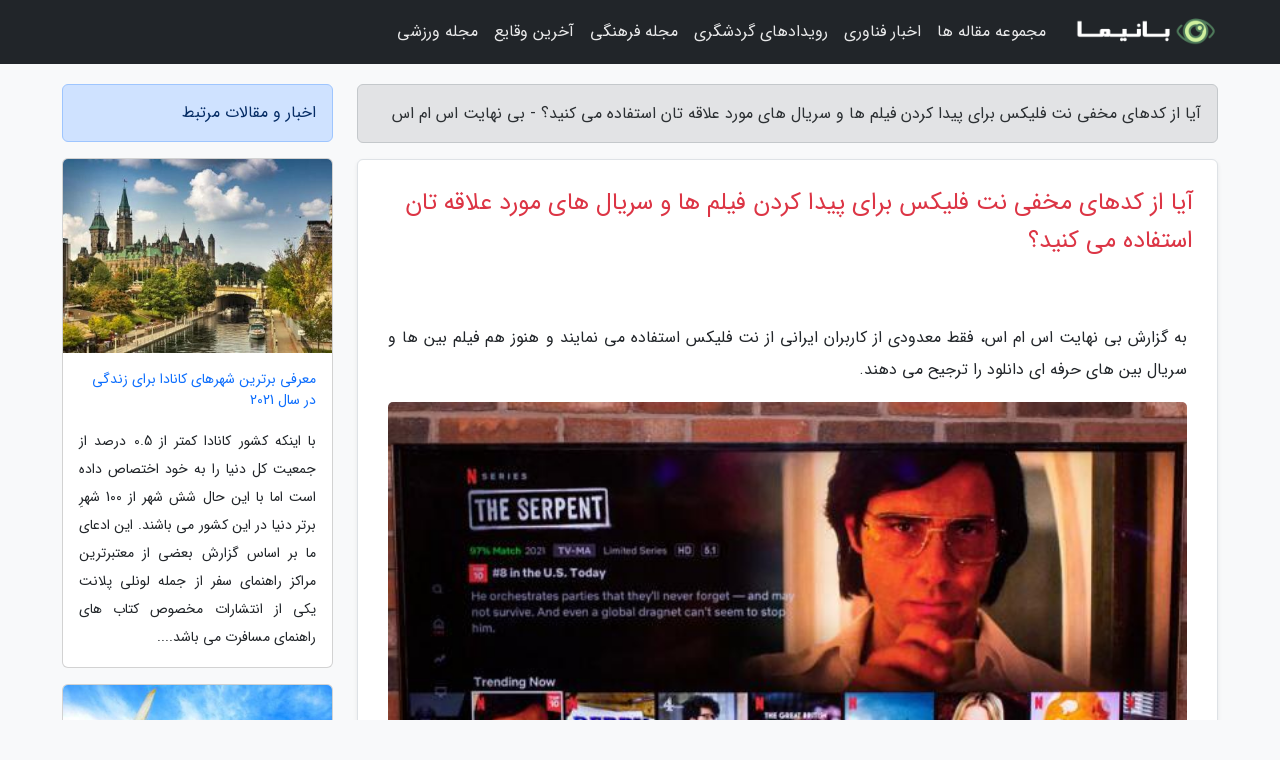

--- FILE ---
content_type: text/html; charset=UTF-8
request_url: https://infsms.ir/post/%D8%A2%DB%8C%D8%A7-%D8%A7%D8%B2-%DA%A9%D8%AF%D9%87%D8%A7%DB%8C-%D9%85%D8%AE%D9%81%DB%8C-%D9%86%D8%AA-%D9%81%D9%84%DB%8C%DA%A9%D8%B3-%D8%A8%D8%B1%D8%A7%DB%8C-3126
body_size: 6767
content:
<!doctype html>
<html dir="rtl">
<head prefix="og: http://ogp.me/ns# fb: http://ogp.me/ns/fb# article: http://ogp.me/ns/article#">
<meta charset="utf-8" >
<title>آیا از کدهای مخفی نت فلیکس برای پیدا کردن فیلم ها و سریال های مورد علاقه تان استفاده می کنید؟ - بی نهایت اس ام اس</title>
<meta name="robots" content="index" />
<link rel="canonical" href="https://infsms.ir/post/%D8%A2%DB%8C%D8%A7-%D8%A7%D8%B2-%DA%A9%D8%AF%D9%87%D8%A7%DB%8C-%D9%85%D8%AE%D9%81%DB%8C-%D9%86%D8%AA-%D9%81%D9%84%DB%8C%DA%A9%D8%B3-%D8%A8%D8%B1%D8%A7%DB%8C-3126" >
<meta property="og:url" content="https://infsms.ir/post/%D8%A2%DB%8C%D8%A7-%D8%A7%D8%B2-%DA%A9%D8%AF%D9%87%D8%A7%DB%8C-%D9%85%D8%AE%D9%81%DB%8C-%D9%86%D8%AA-%D9%81%D9%84%DB%8C%DA%A9%D8%B3-%D8%A8%D8%B1%D8%A7%DB%8C-3126" >
	
<meta http-equiv="X-UA-Compatible" content="IE=edge">
<meta name="viewport" content="width=device-width, initial-scale=1.0" >	
<link rel="stylesheet" href="/module/template/framework/css/bootstrap.rtl.min.css" type="text/css" />
<link rel="stylesheet" type="text/css" href="/module/template/framework/css/style.css" >	
<meta name="twitter:card" content="summary_large_image" >
<meta name="twitter:domain" content="infsms.ir" >
<meta property="og:type" content="article">
<meta property="article:publisher" content="https://infsms.ir" >
<meta property="og:title" content="آیا از کدهای مخفی نت فلیکس برای پیدا کردن فیلم ها و سریال های مورد علاقه تان استفاده می کنید؟ - بی نهایت اس ام اس" >
<meta property="fb:app_id" content="1147311521992329" >
<meta property="og:image" content="https://infsms.ir/upload/2021/08/13/e478c2afe117e-d272406fa6d3-4d7b53ca850d765d3.jpg" />
<meta property="og:site_name" content="بی نهایت اس ام اس" >
<meta name="description" content="فقط معدودی از کاربران ایرانی از نت فلیکس استفاده می نمایند و هنوز هم فیلم بین ها و سریال  بین های حرفه ای دانلود را ترجیح می دهند. - بی نهایت اس ام اس" >
<meta property="og:description" content="فقط معدودی از کاربران ایرانی از نت فلیکس استفاده می نمایند و هنوز هم فیلم بین ها و سریال  بین های حرفه ای دانلود را ترجیح می دهند. - بی نهایت اس ام اس"  >
  
<script src="/module/template/framework/js/jquery-3.4.1.min.js" ></script>
<script src="/module/template/framework/js/function.js?lastmod=1769042334"></script>
<link rel="stylesheet" type="text/css" href="/module/template/framework/css/colorbox.css" >
<script src="/module/template/framework/js/jquery.colorbox-min.js"></script>	


<meta property="og:type" content="article" />
<script src="/module/component/comment/comment-post.js"></script><link rel="icon" href="/favicon.ico" type="image/x-icon">
<link rel="stylesheet" href="/module/template/framework/css/fontawesome.css">
<!--[if lt IE 9]>
<script src="/module/template/framework/js/bootstrap/html5shiv.min.js" ></script>
<script src="/module/template/framework/js/bootstrap/respond.min.js" ></script>
<![endif]-->
</head>
<body class="bg-light">
<div class="container-fluid bg-light position-relative pt-5">	
<div id="sitebody" class="mt-3">
<header>
<div class="row header">
<div class="col-sm-12">
</div>	
</div>	
</header><div class="row main-content">
<div class="container">
<div class="row">
<div class="col-lg-9 col-md-8 mb-5">
<article>	
<div class="breadcrumb alert alert-secondary">
<h1 class="h6 m-0"> 	
آیا از کدهای مخفی نت فلیکس برای پیدا کردن فیلم ها و سریال های مورد علاقه تان استفاده می کنید؟ - بی نهایت اس ام اس</h1>	
</div>
	
<div>
<div class="card shadow-sm border rounded p-0 mb-5 bg-white text-dark w-100 position-relative">
<h2 class="p-4 h4 text-danger mb-n4">آیا از کدهای مخفی نت فلیکس برای پیدا کردن فیلم ها و سریال های مورد علاقه تان استفاده می کنید؟</h2>
<div class="custom-content card-body">
<div class="card-text">
<p>به گزارش بی نهایت اس ام اس، فقط معدودی از کاربران ایرانی از نت فلیکس استفاده می نمایند و هنوز هم فیلم بین ها و سریال  بین های حرفه ای دانلود را ترجیح می دهند.</p></div>	
<picture>	
<source media="(max-width: 480px)" srcset="/upload/2021/08/13/cache/thum_e478c2afe117e-d272406fa6d3-4d7b53ca850d765d3.jpg">
<img src="https://infsms.ir/upload/2021/08/13/e478c2afe117e-d272406fa6d3-4d7b53ca850d765d3.jpg" alt="آیا از کدهای مخفی نت فلیکس برای پیدا کردن فیلم ها و سریال های مورد علاقه تان استفاده می کنید؟" class="card-img-top" title="آیا از کدهای مخفی نت فلیکس برای پیدا کردن فیلم ها و سریال">
</picture>	

<div class="card-text mt-3">	
<p>اما خب عده ای هم هستند که در خارج کشور، مدت هاست عادت مالوف و باستانی دانلود را کنار گذاشته اند و از نت فلیکس استفاده می نمایند. معدودی هم در داخل ایران البته کاربر نت فلیکس هستند.</p><p>نت فلیکس یکی از معتبرترین vodهای فرنگی است و در داخل آن اقیانوسی فیلم و سریال در ژانرهای مختلف، از تازه تا بسیار قدیمی پیدا می گردد.</p><p>اما یک مشکل این است که ابزار سریع و سرراستی برای غوطه خوردن راحت در محتوای این اقیانوس وجود ندارد.</p><p>بله! نت فلیکس با الگوریتم هایش به شما فیلم ها و شوها و سریال هایی که منطبق بر علایق قبلی تان است، نشان می دهد. اما سلیقه و علاقه مخفی ما گاهی با هیچ الگوریتمی معرفی نمی شوند.</p><p>گرچه نت فلیکس برنامه هایش در دسته ها و زیردسته های بسیار متعدد و مفصلی تقسیم می نماید، اما ما به صورت عادی در سایت یا اپلیکیشن نت فلیکس نمی توانیم این تقسیم بندی ها را به صورت کامل و مفصل دید و آنها به اصطلاح مخفی هستند.</p><p>این تقسیم بندی های ریز و مفصل موسوم به کدهای مخفی نتفلیکس هستند.</p><p>اما چطور می گردد این تقسیم بندی ها را دید و به وسیله آن به فیلم ها و سریال های نادیده منطبق بر سلیقه خود رسید؟</p><p>یک راه جالب و سرراست این است که در مرورگر کروم، افزونه جالبی به نام Better Browse for Netflix را نصب کنید.</p><p>بعد از نصب شما اگر وارد سایت نت فلیکس شوید در قسمت بالا می بینید که قسمت تقسیم بندی با اسم Browse All اضافه شده است.</p><p>راه دیگر این است که از سایت netflix-codes.com بهره ببرید.</p><p>در این سایت شما تقسیم بندی های نت فلیکس را می بینید. ژانر و زیرژانر مورد علاقه خودتان را پیدا کنید و رویش کلیک کنید. اگر در دستگاه شما اپلیکیشن نت فلیکس از قبل نصب باشد، می بینید که اپلیکیشن باز می گردد و فیلم و شوهایی که در همان ژانر تقسیم بندی شده اند، به شما نشان داده می گردد.</p><span class="post-source">منبع: یک پزشک</span></div>	
</div>
<!--
<div class="text-center my-4 px-5 d-flex">
<div class="a2a_kit a2a_kit_size_32 a2a_default_style mx-auto">
<a class="a2a_button_twitter"></a>
<a class="a2a_button_linkedin"></a>
<a class="a2a_button_pinterest"></a>
<a class="a2a_button_telegram"></a>
<a class="a2a_button_reddit"></a>
<a class="a2a_button_tumblr"></a>
<a class="a2a_button_blogger"></a>
<a class="a2a_button_google_gmail"></a>
</div>
</div>		
<script async src="https://static.addtoany.com/menu/page.js"></script>
-->
<div class="p-4 border-top">
<div class="row small">
<span class="col-lg-3 col-sm-6">انتشار: <span content="2021-08-13 20:21:04" >22 مرداد 1400</span></span>

<span class="col-lg-3 col-sm-6">بروزرسانی: <span content="2021-08-13 20:21:04" >22 مرداد 1400</span></span>

<span class="col-lg-3 col-sm-6">
گردآورنده: <span >infsms.ir</span>
</span>
<span class="col-lg-3 col-sm-6">شناسه مطلب: 1146</span>
</div>
</div>
</div>
	
<div class="card w-100 mb-5 shadow-sm"><h3 class="heads commenthead h6 card-header alert-secondary" id="commenthead"><span>به "آیا از کدهای مخفی نت فلیکس برای پیدا کردن فیلم ها و سریال های مورد علاقه تان استفاده می کنید؟" امتیاز دهید</span></h3><div class="comments card-body"><div class="vote" id="votbox"><form action="/module/component/comment/comment-process.php" method="post" class="form-inline d-inline-block"><span class="votetext px-0 form-check d-inline-block">امتیاز دهید: </span><span class="form-check-xs form-check-inline"><label class="form-check-label ps-1" for="inlineRadio1">1</label>
			<input  class="form-check-input" type="radio" id="inlineRadio1" name="rate" value="1"> </span><span class="form-check-xs form-check-inline"><label class="form-check-label ps-1" for="inlineRadio2">2</label>
			<input  class="form-check-input" type="radio" id="inlineRadio2" name="rate" value="2"> </span><span class="form-check-xs form-check-inline"><label class="form-check-label ps-1" for="inlineRadio3">3</label>
			<input  class="form-check-input" type="radio" id="inlineRadio3" name="rate" value="3"> </span><span class="form-check-xs form-check-inline"><label class="form-check-label ps-1" for="inlineRadio4">4</label>
			<input  class="form-check-input" type="radio" id="inlineRadio4" name="rate" value="4"> </span><span class="form-check-xs form-check-inline"><label class="form-check-label ps-1" for="inlineRadio5">5 </label>
			<input  class="form-check-input" type="radio" id="inlineRadio5" name="rate" value="5"> </span><input type="hidden" name="c_id" value="1146"><input type="hidden" name="c_type" value="post"><input type="hidden" name="c_url" value="/post/%D8%A2%DB%8C%D8%A7-%D8%A7%D8%B2-%DA%A9%D8%AF%D9%87%D8%A7%DB%8C-%D9%85%D8%AE%D9%81%DB%8C-%D9%86%D8%AA-%D9%81%D9%84%DB%8C%DA%A9%D8%B3-%D8%A8%D8%B1%D8%A7%DB%8C-3126"><input type="hidden" name="c_vote" value="1"><button class="btn btn-warning" type="submit">رای</button></form></div></div></div>
			<script>
			function getCookie(cname) {
			  let name = cname + "=";
			  let decodedCookie = decodeURIComponent(document.cookie);
			  let ca = decodedCookie.split(";");
			  for(let i = 0; i <ca.length; i++) {
				let c = ca[i];
				while (c.charAt(0) == " ") {
				  c = c.substring(1);
				}
				if (c.indexOf(name) == 0) {
				  return c.substring(name.length, c.length);
				}
			  }
			  return "";
			}
			function checkCookie() {
			
			  let vote = getCookie("post-1146");
			  if (vote != "") {
			  	var votes=document.getElementById("votbox").innerHTML="امتیاز شما: " + vote;
			  }
			}
			
			checkCookie();
			</script><div class="card w-100 shadow-sm"><h4 class="heads commenthead h6 card-header alert-secondary"><span>دیدگاه های مرتبط با "آیا از کدهای مخفی نت فلیکس برای پیدا کردن فیلم ها و سریال های مورد علاقه تان استفاده می کنید؟"</span></h4><div class="respond card-body"><span class="comment_title small card-header w-100 mb-3 d-block text-danger">* نظرتان را در مورد این مقاله با ما درمیان بگذارید</span><div><form action="#" method="POST" class="comment-form" id="comment-form" ><div id="replytoname" class="alert-info mb-3 w-100"></div><div id="name-group" class="form-group mb-3"><input type="text" class="form-control bg-light" name="name" placeholder="نام (لازم)"></div><div id="email-group" class="form-group mb-3"><input style="direction:rtl;text-align:right" type="text" class="form-control bg-light" name="email" id="commentformemail" placeholder="ایمیل (لازم - نمایش داده نمی‌شود)"></div><div id="phone-group" class="form-group mb-3"><input type="text" class="form-control bg-light" name="phone" placeholder="شماره موبایل (اختیاری - نمایش داده نمی‌شود)"></div><div id="comment-group" class="form-group mb-3"><textarea class="form-control bg-light" name="comment" cols="45" rows="8" placeholder="دیدگاه یا سوال (لازم)"></textarea></div><div id="captcha-group" class="form-group mb-3"><label class="captcha mb-3">سوال اتفاقی: نام پایتخت ایران چیست؟</label><input type="text" class="form-control bg-light" name="captcha"></div><input type="hidden" class="form-control" name="content_id" value="1146"><input type="hidden" class="form-control" name="content_type" value="post"></form><button class="btn btn-success mb-3" onclick="myformhandler('comment-form','/module/component/comment/comment-process.php','formalert',false)" >ارسال</button> <span class="formalert"></span></div></div></div>	
</div>
</article>	
</div>	

<div id="sidebar" class="col-lg-3 col-md-4 mb-5">
<aside>	
	


<div class="tourel-head alert alert-primary">اخبار و مقالات مرتبط</div>

<div class="posts printhide sidposts card mb-3">
<div class="imgtitle">
<img class="card-img-top mb-3" src="/upload/2025/02/10/cache/thum_17147154656321-bb89b084c31d8-323ae07cb12.jpg" alt="معرفی برترین شهرهای کانادا برای زندگی در سال 2021">
<a class="poststitle d-block px-3 small text-decoration-none" href="/post/%D9%85%D8%B9%D8%B1%D9%81%DB%8C-%D8%A8%D9%87%D8%AA%D8%B1%DB%8C%D9%86-%D8%B4%D9%87%D8%B1%D9%87%D8%A7%DB%8C-%DA%A9%D8%A7%D9%86%D8%A7%D8%AF%D8%A7-%D8%A8%D8%B1%D8%A7%DB%8C-1283">
معرفی برترین شهرهای کانادا برای زندگی در سال 2021</a>
</div>
<div class="card-body">
<p class="description small p-0 m-0 text-justify">
با اینکه کشور کانادا کمتر از 0.5 درصد از جمعیت کل دنیا را به خود اختصاص داده است اما با این حال شش شهر از 100 شهرِ برتر دنیا در این کشور می باشند. این ادعای ما بر اساس گزارش بعضی از معتبرترین مراکز راهنمای سفر از جمله لونلی پلانت یکی از انتشارات مخصوص کتاب های راهنمای مسافرت می باشد....</p>
</div>
</div>


<div class="posts printhide sidposts card mb-3">
<div class="imgtitle">
<img class="card-img-top mb-3" src="/upload/2023/05/23/cache/thum_94bf2a935845d-47ff107021e344-3bb8456ab.jpg" alt="تصاویر باورنکردنی ، کوتاه قامتان ایرانی بهترین تعمیرکاران هواپیما ، تعمیرات باک هواپیمای معروف سی، 130 با کمک ریزنقش ها!">
<a class="poststitle d-block px-3 small text-decoration-none" href="/post/%D8%AA%D8%B5%D8%A7%D9%88%DB%8C%D8%B1-%D8%A8%D8%A7%D9%88%D8%B1%D9%86%DA%A9%D8%B1%D8%AF%D9%86%DB%8C-%DA%A9%D9%88%D8%AA%D8%A7%D9%87-%D9%82%D8%A7%D9%85%D8%AA%D8%A7%D9%86-4870">
تصاویر باورنکردنی ، کوتاه قامتان ایرانی بهترین تعمیرکاران هواپیما ، تعمیرات باک هواپیمای معروف سی، 130 با کمک ریزنقش ها!</a>
</div>
<div class="card-body">
<p class="description small p-0 m-0 text-justify">
باورش مشکل بود اما وقتی سرنخ را گرفتیم، سر از منطقه هوایی مهرآباد درآوردیم و دیدیم این کوچولوهای زبر و زرنگ، کمک متخصص هایی هستند که به راحتی به هرقسمتی از هواپیما که دست دیگران به آنجا نمی رسد، وارد می شوند و خرابی هواپیما را تعمیر می کنند.این گزارش سال 1388 در هفته نامه خبرنگاران...</p>
</div>
</div>


<div class="posts printhide sidposts card mb-3">
<div class="imgtitle">
<img class="card-img-top mb-3" src="/upload/2023/01/18/cache/thum_c1874a6f009-cb50cb849f-28aae236638dd0c.jpg" alt="ضرورت ادامه کاوش کاروانسرا یا قلعه حکومتی چمشیر">
<a class="poststitle d-block px-3 small text-decoration-none" href="/post/%D8%B6%D8%B1%D9%88%D8%B1%D8%AA-%D8%A7%D8%AF%D8%A7%D9%85%D9%87-%DA%A9%D8%A7%D9%88%D8%B4-%DA%A9%D8%A7%D8%B1%D9%88%D8%A7%D9%86%D8%B3%D8%B1%D8%A7-%DB%8C%D8%A7-8416">
ضرورت ادامه کاوش کاروانسرا یا قلعه حکومتی چمشیر</a>
</div>
<div class="card-body">
<p class="description small p-0 m-0 text-justify">
ایلنا/ براساس آخرین خبرهای بدست رسیده، ضرورت ادامه کاوش کاروانسرا یا قلعه حکومتی چمشیر مطرح شد.</p>
</div>
</div>


<div class="posts printhide sidposts card mb-3">
<div class="imgtitle">
<img class="card-img-top mb-3" src="/upload/2022/03/18/cache/thum_a16b8bdb1ee0017-1c60f894d16-52ecae70f44d98.jpg" alt="می گویندهر فیلم نامه ای به محمدحسین لطیفی بدهیم شخم می زند">
<a class="poststitle d-block px-3 small text-decoration-none" href="/post/%D9%85%DB%8C-%DA%AF%D9%88%DB%8C%D9%86%D8%AF%D9%87%D8%B1-%D9%81%DB%8C%D9%84%D9%85-%D9%86%D8%A7%D9%85%D9%87-%D8%A7%DB%8C-%D8%A8%D9%87-%D9%85%D8%AD%D9%85%D8%AF%D8%AD%D8%B3%DB%8C%D9%86-5444">
می گویندهر فیلم نامه ای به محمدحسین لطیفی بدهیم شخم می زند</a>
</div>
<div class="card-body">
<p class="description small p-0 m-0 text-justify">
تهران (پانا) - کارگردان فیلم مرد نقره ای بعد از دو سال از پشت پرده انتخاب نشدن فیلمش در سی و هفتمین جشنواره فیلم فجر سخن گفت و مطرح کرد به نظرم فقط یک تلافی ساده کردند.</p>
</div>
</div>

	

</aside>		
</div>	
</div>
</div>
</div>					
<div class="container"><div class="w-100"><ol class="breadcrumb border shadow-sm rounded-pill p-3" itemscope="" itemtype="http://schema.org/BreadcrumbList"><li class="breadcrumb-item" aria-current="page" itemprop="itemListElement" itemscope="" itemtype="http://schema.org/ListItem"><a itemprop="item" href="https://infsms.ir"><span itemprop="name">بی نهایت اس ام اس</span></a><meta itemprop="position" content="1" ></li><li class="separate px-2">»</li><li class="breadcrumb-item" itemprop="itemListElement" itemscope="" itemtype="http://schema.org/ListItem">
                        <a rel="nofollow noopener noreferrer" itemprop="item" href="/posts/blog">
                        <span itemprop="name"> همه اخبار و مقاله ها</span></a>
                        <meta itemprop="position" content="2" >
                        </li><li class="separate px-2">»</li><li class="breadcrumb-item" itemprop="itemListElement" itemscope="" itemtype="http://schema.org/ListItem">
                        <a rel="nofollow noopener noreferrer" itemprop="item" href="/posts/art-culture-%D9%81%D8%B1%D9%87%D9%86%DA%AF-%D9%87%D9%86%D8%B1">
                        <span itemprop="name"> فرهنگ و هنر</span></a>
                        <meta itemprop="position" content="3" >
                        </li><li class="separate px-2">»</li><li class="breadcrumb-item" itemprop="itemListElement" itemscope="" itemtype="http://schema.org/ListItem">
                        <a rel="nofollow noopener noreferrer" itemprop="item" href="/posts/cinema-%D8%B3%DB%8C%D9%86%D9%85%D8%A7">
                        <span itemprop="name"> سینما</span></a>
                        <meta itemprop="position" content="4" >
                        </li><li class="separate px-2">»</li><li class="here breadcrumb-item">آیا از کدهای مخفی نت فلیکس برای پیدا کردن فیلم ها و سریال های مورد علاقه تان استفاده می کنید؟</li></ol></div></div>

<script type="text/javascript">
$(document).ready(function(){
	$('#lightgallery').lightGallery();
});
</script>
<script src="/module/template/framework/js/lightgallery/picturefill.min.js"></script>
<script src="/module/template/framework/js/lightgallery/lightgallery-all.min.js"></script>
<script src="/module/template/framework/js/lightgallery/jquery.mousewheel.min.js"></script>
<div class="custom-navbar row bg-dark text-white position-absolute w-100" style="top:0" id="header">
<nav class="container">
<div class="navbar navbar-expand-lg navbar-dark">
<a class="navbar-brand" href="https://infsms.ir" id="logo" title="بی نهایت اس ام اس"><img src="https://infsms.ir/upload/logo/banima.ir.png" alt="بی نهایت اس ام اس" height="38"></a>
<button class="navbar-toggler" type="button" data-bs-toggle="collapse" data-bs-target="#navbarSupportedContent" aria-controls="navbarSupportedContent" aria-expanded="false" aria-label="Toggle navigation">
			  <span class="navbar-toggler-icon"></span>
			</button><div class="collapse navbar-collapse" id="navbarSupportedContent"><ul class="navbar-nav me-auto mb-2 mb-lg-0 "><li class="nav-item"><a rel="nofollow" class="nav-link" href="/posts/blog">مجموعه مقاله ها</a></li><li class="nav-item"><a rel="nofollow" class="nav-link" href="/posts/technology-%D8%AA%DA%A9%D9%86%D9%88%D9%84%D9%88%DA%98%DB%8C">اخبار فناوری</a></li><li class="nav-item"><a rel="nofollow" class="nav-link" href="/posts/travel-%DA%AF%D8%B1%D8%AF%D8%B4%DA%AF%D8%B1%DB%8C">رویدادهای گردشگری</a></li><li class="nav-item"><a rel="nofollow" class="nav-link" href="/posts/art-culture-%D9%81%D8%B1%D9%87%D9%86%DA%AF-%D9%87%D9%86%D8%B1">مجله فرهنگی</a></li><li class="nav-item"><a rel="nofollow" class="nav-link" href="/posts/news-%D8%A7%D8%AE%D8%A8%D8%A7%D8%B1">آخرین وقایع</a></li><li class="nav-item"><a rel="nofollow" class="nav-link" href="/posts/sport-%D9%88%D8%B1%D8%B2%D8%B4">مجله ورزشی</a></li></ul></div>
</div>
</nav>
</div>

</div>

<div class="row bg-secondary text-white">	
<footer class="container" id="mainfooter">
<div class="row pt-5" id="footer">
<div class="f-column clearright px-4 pb-5 col-md-4">
<div class="foothead h5 p-2">خبرنامه</div>
<div class="columnbody">
<p class="p-2"></p>
<form class="form-signin" id="newsletter" name="newsletter" action="#" method="post">
<div class="form-group">	
<input class="form-control text-right" required name="email" type="email" placeholder="ایمیل">	
</div>
<div class="form-group">	
<input class="form-control text-right" name="phone" type="tel" placeholder="موبایل">
</div>	
<button class="newsbutton btn btn-warning btn-aban" name="button" type="button" onClick="myformhandler('newsletter','/module/plugin/newsletter/newsletterhandler.php','newslalert')">عضویت</button>
<span class="newslalert"></span>
</form>
</div>
</div></div>
</footer>
</div>	
<div class="row" >
<span class="col-lg-12 bg-dark text-white text-center p-3 small en" id="copyright">	
Copyright © 2026 infsms.ir All rights reserved.
</span>	
</div>
<span class="phone">
</span>
</div>
<script>
window.onload = function () {	
	if (window.history.pushState) {
		window.history.pushState('', '/', window.location.pathname);
	} else {
		window.location.hash = '';
	}
}
</script>
<script src="/module/template/framework/js/bootstrap/bootstrap.bundle.min.js" ></script>
<script defer src="https://static.cloudflareinsights.com/beacon.min.js/vcd15cbe7772f49c399c6a5babf22c1241717689176015" integrity="sha512-ZpsOmlRQV6y907TI0dKBHq9Md29nnaEIPlkf84rnaERnq6zvWvPUqr2ft8M1aS28oN72PdrCzSjY4U6VaAw1EQ==" data-cf-beacon='{"version":"2024.11.0","token":"29ce59e633be4915a2e25b3670c98285","r":1,"server_timing":{"name":{"cfCacheStatus":true,"cfEdge":true,"cfExtPri":true,"cfL4":true,"cfOrigin":true,"cfSpeedBrain":true},"location_startswith":null}}' crossorigin="anonymous"></script>
</body>
</html>